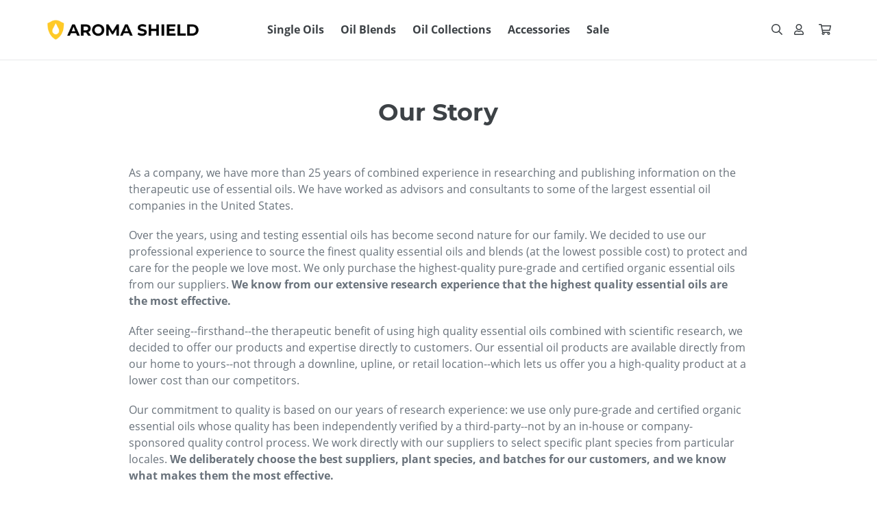

--- FILE ---
content_type: text/javascript
request_url: https://aromashield.com/cdn/shop/t/1/assets/algolia_config.js?v=87592320745811837711703095317
body_size: 313
content:
window.algoliaShopify={},algoliaShopify.config={app_id:"RJ868961Y4",search_api_key:"7ebd4186ba480a334039c69fe8c0dc16",index_prefix:"",index_products:!0,index_collections:!0,index_articles:!1,index_pages:!0,sort_orders:[{key:"title",title:"Name",asc:{active:!0,title:"Product Name (A\u2013Z)"}},{key:"title",title:"Name",desc:{active:!0,title:"Product Name (Z\u2013A)"}},{key:"price_ratio",title:"Price ratio",asc:{active:!1,title:"Highest discount first"}},{key:"recently_ordered_count",title:"Popularity",desc:{active:!1,title:"Most popular"}},{key:"published_at",title:"Publication date",desc:{active:!1,title:"Newest first"}},{key:"published_at",title:"Publication date",asc:{active:!1,title:"Oldest first"}},{key:"vendor",title:"Vendor",desc:{active:!1,title:"Vendor Z-A"}},{key:"vendor",title:"Vendor",asc:{active:!1,title:"Vendor"}},{key:"inventory_quantity",title:"Inventory quantity",desc:{active:!1,title:"Most available"}},{key:"grams",title:"Weight",desc:{active:!1,title:"Heaviest first"}},{key:"price",title:"Price",desc:{active:!0,title:"Price (high to low)"}},{key:"price",title:"Price",asc:{active:!0,title:"Price (low to high)"}},{key:"grams",title:"Weight",asc:{active:!1,title:"Lightest first"}}],facets:[{enabled:!0,name:"product_type",title:"Product Type",type:"disjunctive",available_types:["menu","conjunctive","disjunctive"],forgettable:null,searchable:!1,refined_first:!1},{enabled:!0,name:"tags",title:"Filter By",type:"disjunctive",available_types:["menu","conjunctive","disjunctive"],forgettable:null,searchable:!1,refined_first:!1},{enabled:!0,name:"options.size",title:"Size",type:"disjunctive",available_types:["conjunctive","disjunctive","slider"],forgettable:!0,searchable:!0,refined_first:!1},{enabled:!0,name:"price_range",title:"Price range",type:"disjunctive",available_types:["disjunctive"],forgettable:null,searchable:!1,refined_first:!1},{enabled:!1,name:"price",title:"Price",type:"slider",available_types:["slider"],forgettable:null,searchable:!1,refined_first:!1},{enabled:!1,name:"vendor",title:"Vendor",type:"conjunctive",available_types:["menu","conjunctive","disjunctive"],forgettable:null,searchable:!1,refined_first:!1}],autocomplete_see_all:!1,colors:{main:"#158EC2",secondary:"#888",highlight:"#158EC2"},autocomplete_enabled:!0,autocomplete_debug:!1,input_selector:'form[action="/search"] input[type="text"], form[action="/search"] input[type="search"]',products_autocomplete_hits_per_page:8,collections_autocomplete_hits_per_page:2,articles_autocomplete_hits_per_page:2,pages_autocomplete_hits_per_page:2,instant_search_enabled:!0,instant_search_enabled_on_collection:!1,results_selector:".main-content",products_full_results_hits_per_page:12,collections_full_results_hits_per_page:10,show_products:!0,analytics_enabled:!1,usertoken_with_cookies:"disabled",collection_id_indexing:!0,collection_id_query_rules:!1,collection_search_feature_enabled:!1,collection_css_selector:".main-content",collection_facets:null,collection_sort_orders:null,stock_policy:"continue",billed_by_shopify:!1,billing_paused_at:null,billing_paused_reason:null,autocomplete_query_suggestions:!1,query_suggestions_index_name:"",suggestions_autocomplete_hits_per_page:2,locations_inventory_enabled:!1,markets_indexing_enabled:!1,markets_mapping:[],markets_available:[],markets_webhooks:{product_incremental_sync:"",product_feeds:[]},dynamic_selector:!1,store_currency:"USD",restart_index_enabled:!1};
//# sourceMappingURL=/cdn/shop/t/1/assets/algolia_config.js.map?v=87592320745811837711703095317
